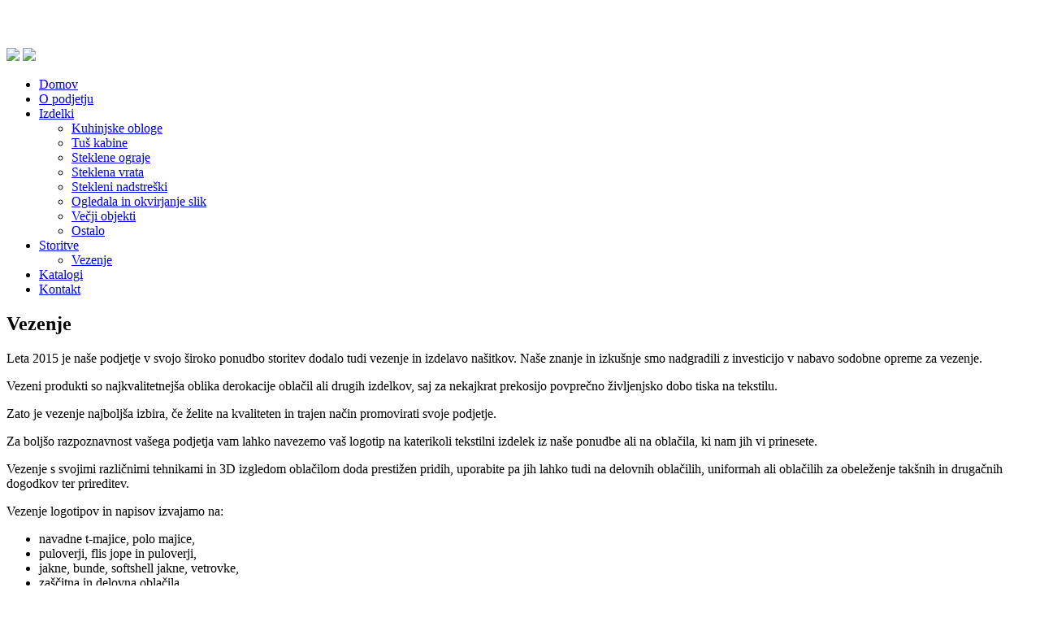

--- FILE ---
content_type: text/html; charset=UTF-8
request_url: http://www.steklarstvo-vucko.com/storitve/vezenje/
body_size: 44717
content:
<!DOCTYPE html>

<!--[if IE 7 ]>    <html lang="sl-SI" class="isie ie7 oldie no-js"> <![endif]-->
<!--[if IE 8 ]>    <html lang="sl-SI" class="isie ie8 oldie no-js"> <![endif]-->
<!--[if IE 9 ]>    <html lang="sl-SI" class="isie ie9 no-js"> <![endif]-->
<!--[if (gt IE 9)|!(IE)]><!--> <html lang="sl-SI" class="no-js"> <!--<![endif]-->

<head>
	<link href='http://fonts.googleapis.com/css?family=Open+Sans:300,400,600,700,800&subset=latin,latin-ext' rel='stylesheet' type='text/css'>
	
    <title>
        Steklarstvo Vučko         | Vezenje    </title>

    <meta charset="UTF-8" />
    <meta name="viewport" content="width=device-width, initial-scale=1, maximum-scale=1" />
    <link rel="profile" href="http://gmpg.org/xfn/11" />
    <link rel="pingback" href="http://www.hiter.si/vucko/xmlrpc.php" />

	<link rel="icon" href="http://www.hiter.si/vucko/wp-content/uploads/2014/06/favicon.png" type="image/x-ico"/><link rel="alternate" type="application/rss+xml" title="Steklarstvo Vučko &raquo; Vir" href="http://www.steklarstvo-vucko.com/feed/" />
<link rel="alternate" type="application/rss+xml" title="Steklarstvo Vučko &raquo; Vir komentarjev" href="http://www.steklarstvo-vucko.com/comments/feed/" />
<link rel="alternate" type="application/rss+xml" title="Steklarstvo Vučko &raquo; Vezenje Vir komentarjev" href="http://www.steklarstvo-vucko.com/storitve/vezenje/feed/" />
<link rel='stylesheet' id='contact-form-7-css'  href='http://www.hiter.si/vucko/wp-content/plugins/contact-form-7/includes/css/styles.css?ver=3.9.1' type='text/css' media='all' />
<link rel='stylesheet' id='cookie_consent-css'  href='http://www.hiter.si/vucko/wp-content/plugins/piskotki/css/style.css?ver=3.9.1' type='text/css' media='all' />
<link rel='stylesheet' id='zn-bootstrapcss-css'  href='http://www.hiter.si/vucko/wp-content/themes/vucko/css/bootstrap.css?ver=3.9.1' type='text/css' media='all' />
<link rel='stylesheet' id='zn-superfish-css'  href='http://www.hiter.si/vucko/wp-content/themes/vucko/addons/superfish_responsive/superfish.css?ver=3.9.1' type='text/css' media='all' />
<link rel='stylesheet' id='zn-templtecss-css'  href='http://www.hiter.si/vucko/wp-content/themes/vucko/css/template.css?ver=3.9.1' type='text/css' media='all' />
<link rel='stylesheet' id='zn-bootstrap-responsivecss-css'  href='http://www.hiter.si/vucko/wp-content/themes/vucko/css/bootstrap-responsive.css?ver=3.9.1' type='text/css' media='all' />
<link rel='stylesheet' id='pretty_photo-css'  href='http://www.hiter.si/vucko/wp-content/themes/vucko/addons/prettyphoto/prettyPhoto.css?ver=3.9.1' type='text/css' media='all' />
<link rel='stylesheet' id='theme_style-css'  href='http://www.hiter.si/vucko/wp-content/themes/vucko/style.css?ver=3.9.1' type='text/css' media='all' />
<link rel='stylesheet' id='Lato_default-css'  href='http://fonts.googleapis.com/css?family=Lato%3A300%2C400%2C700%2C900&#038;v1&#038;mp;subset=latin%2Clatin-ext&#038;ver=1' type='text/css' media='screen' />
<link rel='stylesheet' id='Open+Sans_default-css'  href='http://fonts.googleapis.com/css?family=Open+Sans%3A400%2C400italic%2C700&#038;v1&#038;mp;subset=latin%2Clatin-ext&#038;ver=1' type='text/css' media='screen' />
<link rel='stylesheet' id='Open+Sans-css'  href='http://fonts.googleapis.com/css?family=Open+Sans&#038;ver=3.9.1' type='text/css' media='all' />
<link rel='stylesheet' id='options-css'  href='http://www.hiter.si/vucko/wp-content/themes/vucko/css/options.css?ver=3.9.1' type='text/css' media='all' />
<!-- This site uses the Yoast Google Analytics plugin v5.0.6 - Universal disabled - https://yoast.com/wordpress/plugins/google-analytics/ -->
<script type="text/javascript">

	var _gaq = _gaq || [];
	_gaq.push(['_setAccount', 'UA-6101851-43']);
	_gaq.push(['_gat._forceSSL']);
	_gaq.push(['_trackPageview']);

	(function () {
		var ga = document.createElement('script');
		ga.type = 'text/javascript';
		ga.async = true;
		ga.src = ('https:' == document.location.protocol ? 'https://ssl' : 'http://www') + '.google-analytics.com/ga.js';
		var s = document.getElementsByTagName('script')[0];
		s.parentNode.insertBefore(ga, s);
	})();

</script>
<!-- / Yoast Google Analytics -->
<script type='text/javascript' src='http://www.hiter.si/vucko/wp-includes/js/jquery/jquery.js?ver=1.11.0'></script>
<script type='text/javascript' src='http://www.hiter.si/vucko/wp-includes/js/jquery/jquery-migrate.min.js?ver=1.2.1'></script>
<script type='text/javascript' src='http://www.hiter.si/vucko/wp-content/plugins/piskotki/js/test.js?ver=3.9.1'></script>
<script type='text/javascript' src='http://cdnjs.cloudflare.com/ajax/libs/modernizr/2.6.2/modernizr.min.js?ver=2.6.2'></script>
<link rel="EditURI" type="application/rsd+xml" title="RSD" href="http://www.hiter.si/vucko/xmlrpc.php?rsd" />
<link rel="wlwmanifest" type="application/wlwmanifest+xml" href="http://www.hiter.si/vucko/wp-includes/wlwmanifest.xml" /> 
<link rel='prev' title='Katalogi' href='http://www.steklarstvo-vucko.com/katalogi/' />
<meta name="generator" content="WordPress 3.9.1" />
<link rel='canonical' href='http://www.steklarstvo-vucko.com/storitve/vezenje/' />
<link rel='shortlink' href='http://www.steklarstvo-vucko.com/?p=612' />
<!-- <meta name="NextGEN" version="2.0.79" /> -->
<script type="text/javascript">
      // <![CDATA[
      cc.initialise({
        cookies: {
              necessary: {
                title: 'Obvezni piškotki',
                description: 'Posamezni piškotki so nujni za delovanje naše spletne strani in jih ni moč onemogočiti.',
                link: ''
              },
            
              social: {
                title: 'Socialna omrežja',
                description: 'Dovolim Facebooku, Twitterju in ostalim socialnim omrežjem, da prikazujejo meni prilagojene vtičnike.',
                link: ''
              },
            
              analytics: {
                title: 'Statistika',
                description: 'Dovoljujem anonimno spremljanje statistike obiska.',
                link: ''
              },
            },
        settings: {style: "light",bannerPosition: "bottom",tagPosition: "vertical-right",consenttype: "",}
      });
      // ]]>
      

      </script>			<!--[if lte IE 9]>
				<link rel="stylesheet" type="text/css" href="http://www.hiter.si/vucko/wp-content/themes/vucko/css/fixes.css" />
			<![endif]-->

			
			<!--[if lte IE 8]>
				<script src="js/respond.js"></script>
				<script type="text/javascript">
					var $buoop = {
						vs: {
							i: 8,
							f: 6,
							o: 10.6,
							s: 4,
							n: 9
						}
					}
					$buoop.ol = window.onload;
					window.onload = function () {
						try {
							if ($buoop.ol) $buoop.ol();
						} catch (e) {}
						var e = document.createElement("script");
						e.setAttribute("type", "text/javascript");
						e.setAttribute("src", "http://browser-update.org/update.js");
						document.body.appendChild(e);
					}
				</script>
			<![endif]-->
			
									<!-- Facebook OpenGraph Tags - Replace with your own -->
						<meta property="og:title" content="  VezenjeVezenje"/>
						<meta property="og:type" content="article"/>
						<meta property="og:url" content="http://www.steklarstvo-vucko.com/storitve/vezenje/"/>
												<meta property="og:site_name" content=" Steklarstvo Vučko"/>
						<meta property="fb:app_id" content=""/> <!-- PUT HERE YOUR OWN APP ID - you could get errors if you don't use this one -->
						<meta property="og:description" content=" "/>
						<!-- END Facebook OpenGraph Tags -->
					
			<!-- Le HTML5 shim, for IE6-8 support of HTML5 elements -->
			<!--[if lt IE 9]>
				<script src="http://html5shim.googlecode.com/svn/trunk/html5.js"></script>
			<![endif]-->

		<link rel='stylesheet' id='ngg_trigger_buttons-css'  href='http://www.hiter.si/vucko/wp-content/plugins/nextgen-gallery/products/photocrati_nextgen/modules/nextgen_gallery_display/static/trigger_buttons.min.css?ver=3.9.1' type='text/css' media='all' />
<link rel='stylesheet' id='fancybox-0-css'  href='http://www.hiter.si/vucko/wp-content/plugins/nextgen-gallery/products/photocrati_nextgen/modules/lightbox/static/fancybox/jquery.fancybox-1.3.4.min.css?ver=3.9.1' type='text/css' media='all' />
<link rel='stylesheet' id='fontawesome-css'  href='http://www.hiter.si/vucko/wp-content/plugins/nextgen-gallery/products/photocrati_nextgen/modules/nextgen_gallery_display/static/fontawesome/font-awesome.min.css?ver=3.9.1' type='text/css' media='all' />
<link rel='stylesheet' id='nextgen_basic_thumbnails_style-css'  href='http://www.hiter.si/vucko/wp-content/plugins/nextgen-gallery/products/photocrati_nextgen/modules/nextgen_basic_gallery/static/thumbnails/nextgen_basic_thumbnails.min.css?ver=3.9.1' type='text/css' media='all' />
<link rel='stylesheet' id='nextgen_pagination_style-css'  href='http://www.hiter.si/vucko/wp-content/plugins/nextgen-gallery/products/photocrati_nextgen/modules/nextgen_pagination/static/style.min.css?ver=3.9.1' type='text/css' media='all' />
<link rel='stylesheet' id='nggallery-css'  href='http://www.hiter.si/vucko/wp-content/plugins/nextgen-gallery/products/photocrati_nextgen/modules/ngglegacy/css/nggallery.css?ver=3.9.1' type='text/css' media='all' />
</head>
<body  class="page page-id-612 page-child parent-pageid-20 page-template-default res1170">

	<!-- AFTER BODY ACTION -->
	<div id="page-loading"></div>			<!-- ADD AN APPLICATION ID !! If you want to know how to find out your
			app id, either search on google for: facebook appid, either go to http://rieglerova.net/how-to-get-a-facebook-app-id/
			-->
			<div id="fb-root"></div>
			<script>
				(function (d, s, id) {
					var js, fjs = d.getElementsByTagName(s)[0];
					if (d.getElementById(id)) return;
					js = d.createElement(s);
					js.id = id;
					js.src = "http://connect.facebook.net/en_US/all.js#xfbml=1&appId="; // addyour appId here
					fjs.parentNode.insertBefore(js, fjs);
				}(document, 'script', 'facebook-jssdk'));
			</script>
		
    <div id="page_wrapper">
        <header id="header" class="style1">
            <div class="container">
                <!-- logo -->
                <h3 id="logo"><a href="http://www.steklarstvo-vucko.com"><img src="http://www.hiter.si/vucko/wp-content/uploads/2014/06/steklarstvo-vucko-logo.png" alt="" /></a></h3>								
				<!-- HEADER ACTION -->
				<ul class="sf-menu"></ul>               
				<!-- search -->
				<!-- end search -->
				<div class="language">
					<a href="http://www.steklarstvo-vucko.com" target="_blank"><img src="http://www.hiter.si/vucko/de/wp-content/themes/vucko/images/slovenscina.png"></a>
					<img src="http://www.hiter.si/vucko/de/wp-content/themes/vucko/images/deutsch0.png">
					</div>
				
				<!-- main menu -->
				<nav id="main_menu" class="">
										<ul id="menu-glavni-meni" class="sf-menu nav clearfix"><li id="menu-item-18" class="menu-item menu-item-type-post_type menu-item-object-page menu-item-18"><a href="http://www.steklarstvo-vucko.com/">Domov</a></li>
<li id="menu-item-33" class="menu-item menu-item-type-post_type menu-item-object-page menu-item-33"><a href="http://www.steklarstvo-vucko.com/o-podjetju/">O podjetju</a></li>
<li id="menu-item-31" class="menu-item menu-item-type-post_type menu-item-object-page menu-item-has-children menu-item-31"><a href="http://www.steklarstvo-vucko.com/izdelki/">Izdelki</a>
<ul class="sub-menu">
	<li id="menu-item-67" class="menu-item menu-item-type-post_type menu-item-object-page menu-item-67"><a href="http://www.steklarstvo-vucko.com/izdelki/kuhinjske-obloge/">Kuhinjske obloge</a></li>
	<li id="menu-item-66" class="menu-item menu-item-type-post_type menu-item-object-page menu-item-66"><a href="http://www.steklarstvo-vucko.com/izdelki/tus-kabine/">Tuš kabine</a></li>
	<li id="menu-item-65" class="menu-item menu-item-type-post_type menu-item-object-page menu-item-65"><a href="http://www.steklarstvo-vucko.com/izdelki/steklene-ograje/">Steklene ograje</a></li>
	<li id="menu-item-64" class="menu-item menu-item-type-post_type menu-item-object-page menu-item-64"><a href="http://www.steklarstvo-vucko.com/izdelki/steklena-vrata/">Steklena vrata</a></li>
	<li id="menu-item-63" class="menu-item menu-item-type-post_type menu-item-object-page menu-item-63"><a href="http://www.steklarstvo-vucko.com/izdelki/stekleni-nadstreski/">Stekleni nadstreški</a></li>
	<li id="menu-item-62" class="menu-item menu-item-type-post_type menu-item-object-page menu-item-62"><a href="http://www.steklarstvo-vucko.com/izdelki/ogledala-in-okvirjanje-slik/">Ogledala in okvirjanje slik</a></li>
	<li id="menu-item-61" class="menu-item menu-item-type-post_type menu-item-object-page menu-item-61"><a href="http://www.steklarstvo-vucko.com/izdelki/vecji-objekti/">Večji objekti</a></li>
	<li id="menu-item-60" class="menu-item menu-item-type-post_type menu-item-object-page menu-item-60"><a href="http://www.steklarstvo-vucko.com/izdelki/ostalo/">Ostalo</a></li>
</ul>
</li>
<li id="menu-item-32" class="menu-item menu-item-type-post_type menu-item-object-page current-page-ancestor current-menu-ancestor current-menu-parent current-page-parent current_page_parent current_page_ancestor menu-item-has-children menu-item-32 active"><a href="http://www.steklarstvo-vucko.com/storitve/">Storitve</a>
<ul class="sub-menu">
	<li id="menu-item-616" class="menu-item menu-item-type-post_type menu-item-object-page current-menu-item page_item page-item-612 current_page_item menu-item-616 active"><a href="http://www.steklarstvo-vucko.com/storitve/vezenje/">Vezenje</a></li>
</ul>
</li>
<li id="menu-item-517" class="menu-item menu-item-type-post_type menu-item-object-page menu-item-517"><a href="http://www.steklarstvo-vucko.com/katalogi/">Katalogi</a></li>
<li id="menu-item-29" class="menu-item menu-item-type-post_type menu-item-object-page menu-item-29"><a href="http://www.steklarstvo-vucko.com/kontakt/">Kontakt</a></li>
</ul>				</nav>
				<!-- end main_menu -->
			</div>
		</header>

			<div id="page_header" class="gradient zn_def_header_style bottom-shadow">
				<div class="bgback"></div>

				
					<!-- DEFAULT HEADER STYLE -->
					<div class="container">
						<div class="row">
							<div class="span6">
							 
															</div>
							<div class="span6">
								<div class="header-titles">
																	</div>
							</div>
						</div><!-- end row -->
					</div>
			</div><!-- end page_header -->
		
<section id="content"><div class="container"><div class="mainbody "><div class="row "><div class="span12"><h1 class="page-title">Vezenje</h1><p>Leta 2015 je naše podjetje v svojo široko ponudbo storitev dodalo tudi vezenje in izdelavo našitkov. Naše znanje in izkušnje smo nadgradili z investicijo v nabavo sodobne opreme za vezenje.</p>
<p>Vezeni produkti so najkvalitetnejša oblika derokacije oblačil ali drugih izdelkov, saj za nekajkrat prekosijo povprečno življenjsko dobo tiska na tekstilu.</p>
<p>Zato je vezenje najboljša izbira, če želite na kvaliteten in trajen način promovirati svoje podjetje.</p>
<p>Za boljšo razpoznavnost vašega podjetja vam lahko navezemo vaš logotip na katerikoli tekstilni izdelek iz naše ponudbe ali na oblačila, ki nam jih vi prinesete.</p>
<p>Vezenje s svojimi različnimi tehnikami in 3D izgledom oblačilom doda prestižen pridih, uporabite pa jih lahko tudi na delovnih oblačilih, uniformah ali oblačilih za obeleženje takšnih in drugačnih dogodkov ter prireditev.</p>
<p>Vezenje logotipov in napisov izvajamo na:</p>
<ul>
<li>navadne t-majice, polo majice,</li>
<li>puloverji, flis jope in puloverji,</li>
<li>jakne, bunde, softshell jakne, vetrovke,</li>
<li>zaščitna in delovna oblačila,</li>
<li>brisače in ostale izdelke iz frotirja,</li>
<li>modne dodatke (kape, rokavice, šali, odeje &#8230;),</li>
<li>torbe, nahrbtnike in vrečk.</li>
</ul>
<p>Pokličite nas na 070 814 990 ali pa <a href="http://www.steklarstvo-vucko.com/kontakt/" onclick="_gaq.push(['_trackEvent', 'outbound-article-int', 'http://www.steklarstvo-vucko.com/kontakt/', 'oddajte povpraševanje']);" title="Kontakt">oddajte povpraševanje</a>. Pripravili vam bomo ugodno ponudbo.</p>
<p><div
	class="ngg-galleryoverview ngg-ajax-pagination-none"
	id="ngg-gallery-662-1">

    		<!-- Thumbnails -->
				<div id="ngg-image-0" class="ngg-gallery-thumbnail-box" >
				        <div class="ngg-gallery-thumbnail">
            <a href=""
               title=""
               data-src="http://www.hiter.si/vucko/wp-content/gallery/vezenje/steklarstvo-vucko-vezenje-nasitki-1.jpg"
               data-thumbnail="http://www.hiter.si/vucko/wp-content/gallery/vezenje/thumbs/thumbs_steklarstvo-vucko-vezenje-nasitki-1.jpg"
               data-image-id="193"
               data-title="steklarstvo-vucko-vezenje-nasitki-1.jpg"
               data-description=""
               class="ngg-fancybox" rel="662">
                <img
                    title="steklarstvo-vucko-vezenje-nasitki-1.jpg"
                    alt="steklarstvo-vucko-vezenje-nasitki-1.jpg"
                    src=""
                    width="120"
                    height="90"
                    style="max-width:none;"
                />
            </a>
        </div>
							</div> 
			
        
				<div id="ngg-image-1" class="ngg-gallery-thumbnail-box" >
				        <div class="ngg-gallery-thumbnail">
            <a href=""
               title=""
               data-src="http://www.hiter.si/vucko/wp-content/gallery/vezenje/steklarstvo-vucko-vezenje-nasitki-2.jpg"
               data-thumbnail="http://www.hiter.si/vucko/wp-content/gallery/vezenje/thumbs/thumbs_steklarstvo-vucko-vezenje-nasitki-2.jpg"
               data-image-id="194"
               data-title="steklarstvo-vucko-vezenje-nasitki-2.jpg"
               data-description=""
               class="ngg-fancybox" rel="662">
                <img
                    title="steklarstvo-vucko-vezenje-nasitki-2.jpg"
                    alt="steklarstvo-vucko-vezenje-nasitki-2.jpg"
                    src=""
                    width="120"
                    height="90"
                    style="max-width:none;"
                />
            </a>
        </div>
							</div> 
			
        
				<div id="ngg-image-2" class="ngg-gallery-thumbnail-box" >
				        <div class="ngg-gallery-thumbnail">
            <a href=""
               title=""
               data-src="http://www.hiter.si/vucko/wp-content/gallery/vezenje/steklarstvo-vucko-vezenje-nasitki-3.jpg"
               data-thumbnail="http://www.hiter.si/vucko/wp-content/gallery/vezenje/thumbs/thumbs_steklarstvo-vucko-vezenje-nasitki-3.jpg"
               data-image-id="195"
               data-title="steklarstvo-vucko-vezenje-nasitki-3.jpg"
               data-description=""
               class="ngg-fancybox" rel="662">
                <img
                    title="steklarstvo-vucko-vezenje-nasitki-3.jpg"
                    alt="steklarstvo-vucko-vezenje-nasitki-3.jpg"
                    src=""
                    width="120"
                    height="90"
                    style="max-width:none;"
                />
            </a>
        </div>
							</div> 
			
        
				<div id="ngg-image-3" class="ngg-gallery-thumbnail-box" >
				        <div class="ngg-gallery-thumbnail">
            <a href=""
               title=""
               data-src="http://www.hiter.si/vucko/wp-content/gallery/vezenje/steklarstvo-vucko-vezenje-nasitki-4.jpg"
               data-thumbnail="http://www.hiter.si/vucko/wp-content/gallery/vezenje/thumbs/thumbs_steklarstvo-vucko-vezenje-nasitki-4.jpg"
               data-image-id="196"
               data-title="steklarstvo-vucko-vezenje-nasitki-4.jpg"
               data-description=""
               class="ngg-fancybox" rel="662">
                <img
                    title="steklarstvo-vucko-vezenje-nasitki-4.jpg"
                    alt="steklarstvo-vucko-vezenje-nasitki-4.jpg"
                    src=""
                    width="120"
                    height="90"
                    style="max-width:none;"
                />
            </a>
        </div>
							</div> 
			
        
				<div id="ngg-image-4" class="ngg-gallery-thumbnail-box" >
				        <div class="ngg-gallery-thumbnail">
            <a href=""
               title=""
               data-src="http://www.hiter.si/vucko/wp-content/gallery/vezenje/steklarstvo-vucko-vezenje-nasitki-5.jpg"
               data-thumbnail="http://www.hiter.si/vucko/wp-content/gallery/vezenje/thumbs/thumbs_steklarstvo-vucko-vezenje-nasitki-5.jpg"
               data-image-id="197"
               data-title="steklarstvo-vucko-vezenje-nasitki-5.jpg"
               data-description=""
               class="ngg-fancybox" rel="662">
                <img
                    title="steklarstvo-vucko-vezenje-nasitki-5.jpg"
                    alt="steklarstvo-vucko-vezenje-nasitki-5.jpg"
                    src=""
                    width="120"
                    height="90"
                    style="max-width:none;"
                />
            </a>
        </div>
							</div> 
			
        
				<div id="ngg-image-5" class="ngg-gallery-thumbnail-box" >
				        <div class="ngg-gallery-thumbnail">
            <a href=""
               title=""
               data-src="http://www.hiter.si/vucko/wp-content/gallery/vezenje/steklarstvo-vucko-vezenje-nasitki-6.jpg"
               data-thumbnail="http://www.hiter.si/vucko/wp-content/gallery/vezenje/thumbs/thumbs_steklarstvo-vucko-vezenje-nasitki-6.jpg"
               data-image-id="198"
               data-title="steklarstvo-vucko-vezenje-nasitki-6.jpg"
               data-description=""
               class="ngg-fancybox" rel="662">
                <img
                    title="steklarstvo-vucko-vezenje-nasitki-6.jpg"
                    alt="steklarstvo-vucko-vezenje-nasitki-6.jpg"
                    src=""
                    width="120"
                    height="90"
                    style="max-width:none;"
                />
            </a>
        </div>
							</div> 
			
        
				<div id="ngg-image-6" class="ngg-gallery-thumbnail-box" >
				        <div class="ngg-gallery-thumbnail">
            <a href=""
               title=""
               data-src="http://www.hiter.si/vucko/wp-content/gallery/vezenje/steklarstvo-vucko-vezenje-nasitki-7.jpg"
               data-thumbnail="http://www.hiter.si/vucko/wp-content/gallery/vezenje/thumbs/thumbs_steklarstvo-vucko-vezenje-nasitki-7.jpg"
               data-image-id="199"
               data-title="steklarstvo-vucko-vezenje-nasitki-7.jpg"
               data-description=""
               class="ngg-fancybox" rel="662">
                <img
                    title="steklarstvo-vucko-vezenje-nasitki-7.jpg"
                    alt="steklarstvo-vucko-vezenje-nasitki-7.jpg"
                    src=""
                    width="120"
                    height="90"
                    style="max-width:none;"
                />
            </a>
        </div>
							</div> 
			
        
				<div id="ngg-image-7" class="ngg-gallery-thumbnail-box" >
				        <div class="ngg-gallery-thumbnail">
            <a href=""
               title=""
               data-src="http://www.hiter.si/vucko/wp-content/gallery/vezenje/steklarstvo-vucko-vezenje-nasitki-8.jpg"
               data-thumbnail="http://www.hiter.si/vucko/wp-content/gallery/vezenje/thumbs/thumbs_steklarstvo-vucko-vezenje-nasitki-8.jpg"
               data-image-id="200"
               data-title="steklarstvo-vucko-vezenje-nasitki-8.jpg"
               data-description=""
               class="ngg-fancybox" rel="662">
                <img
                    title="steklarstvo-vucko-vezenje-nasitki-8.jpg"
                    alt="steklarstvo-vucko-vezenje-nasitki-8.jpg"
                    src=""
                    width="120"
                    height="90"
                    style="max-width:none;"
                />
            </a>
        </div>
							</div> 
			
        
				<div id="ngg-image-8" class="ngg-gallery-thumbnail-box" >
				        <div class="ngg-gallery-thumbnail">
            <a href=""
               title=""
               data-src="http://www.hiter.si/vucko/wp-content/gallery/vezenje/steklarstvo-vucko-vezenje-nasitki-9.jpg"
               data-thumbnail="http://www.hiter.si/vucko/wp-content/gallery/vezenje/thumbs/thumbs_steklarstvo-vucko-vezenje-nasitki-9.jpg"
               data-image-id="201"
               data-title="steklarstvo-vucko-vezenje-nasitki-9.jpg"
               data-description=""
               class="ngg-fancybox" rel="662">
                <img
                    title="steklarstvo-vucko-vezenje-nasitki-9.jpg"
                    alt="steklarstvo-vucko-vezenje-nasitki-9.jpg"
                    src=""
                    width="120"
                    height="90"
                    style="max-width:none;"
                />
            </a>
        </div>
							</div> 
			
        
				<div id="ngg-image-9" class="ngg-gallery-thumbnail-box" >
				        <div class="ngg-gallery-thumbnail">
            <a href=""
               title=""
               data-src="http://www.hiter.si/vucko/wp-content/gallery/vezenje/steklarstvo-vucko-vezenje-nasitki-10.jpg"
               data-thumbnail="http://www.hiter.si/vucko/wp-content/gallery/vezenje/thumbs/thumbs_steklarstvo-vucko-vezenje-nasitki-10.jpg"
               data-image-id="202"
               data-title="steklarstvo-vucko-vezenje-nasitki-10.jpg"
               data-description=""
               class="ngg-fancybox" rel="662">
                <img
                    title="steklarstvo-vucko-vezenje-nasitki-10.jpg"
                    alt="steklarstvo-vucko-vezenje-nasitki-10.jpg"
                    src=""
                    width="120"
                    height="90"
                    style="max-width:none;"
                />
            </a>
        </div>
							</div> 
			
        
				<div id="ngg-image-10" class="ngg-gallery-thumbnail-box" >
				        <div class="ngg-gallery-thumbnail">
            <a href=""
               title=""
               data-src="http://www.hiter.si/vucko/wp-content/gallery/vezenje/steklarstvo-vucko-vezenje-nasitki-11.jpg"
               data-thumbnail="http://www.hiter.si/vucko/wp-content/gallery/vezenje/thumbs/thumbs_steklarstvo-vucko-vezenje-nasitki-11.jpg"
               data-image-id="203"
               data-title="steklarstvo-vucko-vezenje-nasitki-11.jpg"
               data-description=""
               class="ngg-fancybox" rel="662">
                <img
                    title="steklarstvo-vucko-vezenje-nasitki-11.jpg"
                    alt="steklarstvo-vucko-vezenje-nasitki-11.jpg"
                    src=""
                    width="120"
                    height="90"
                    style="max-width:none;"
                />
            </a>
        </div>
							</div> 
			
        
				<div id="ngg-image-11" class="ngg-gallery-thumbnail-box" >
				        <div class="ngg-gallery-thumbnail">
            <a href=""
               title=""
               data-src="http://www.hiter.si/vucko/wp-content/gallery/vezenje/steklarstvo-vucko-vezenje-nasitki-12.jpg"
               data-thumbnail="http://www.hiter.si/vucko/wp-content/gallery/vezenje/thumbs/thumbs_steklarstvo-vucko-vezenje-nasitki-12.jpg"
               data-image-id="204"
               data-title="steklarstvo-vucko-vezenje-nasitki-12.jpg"
               data-description=""
               class="ngg-fancybox" rel="662">
                <img
                    title="steklarstvo-vucko-vezenje-nasitki-12.jpg"
                    alt="steklarstvo-vucko-vezenje-nasitki-12.jpg"
                    src=""
                    width="120"
                    height="90"
                    style="max-width:none;"
                />
            </a>
        </div>
							</div> 
			
        
				<div id="ngg-image-12" class="ngg-gallery-thumbnail-box" >
				        <div class="ngg-gallery-thumbnail">
            <a href=""
               title=""
               data-src="http://www.hiter.si/vucko/wp-content/gallery/vezenje/steklarstvo-vucko-vezenje-nasitki-13.jpg"
               data-thumbnail="http://www.hiter.si/vucko/wp-content/gallery/vezenje/thumbs/thumbs_steklarstvo-vucko-vezenje-nasitki-13.jpg"
               data-image-id="205"
               data-title="steklarstvo-vucko-vezenje-nasitki-13.jpg"
               data-description=""
               class="ngg-fancybox" rel="662">
                <img
                    title="steklarstvo-vucko-vezenje-nasitki-13.jpg"
                    alt="steklarstvo-vucko-vezenje-nasitki-13.jpg"
                    src=""
                    width="120"
                    height="90"
                    style="max-width:none;"
                />
            </a>
        </div>
							</div> 
			
        
				<div id="ngg-image-13" class="ngg-gallery-thumbnail-box" >
				        <div class="ngg-gallery-thumbnail">
            <a href=""
               title=""
               data-src="http://www.hiter.si/vucko/wp-content/gallery/vezenje/steklarstvo-vucko-vezenje-nasitki-14.jpg"
               data-thumbnail="http://www.hiter.si/vucko/wp-content/gallery/vezenje/thumbs/thumbs_steklarstvo-vucko-vezenje-nasitki-14.jpg"
               data-image-id="206"
               data-title="steklarstvo-vucko-vezenje-nasitki-14.jpg"
               data-description=""
               class="ngg-fancybox" rel="662">
                <img
                    title="steklarstvo-vucko-vezenje-nasitki-14.jpg"
                    alt="steklarstvo-vucko-vezenje-nasitki-14.jpg"
                    src=""
                    width="120"
                    height="90"
                    style="max-width:none;"
                />
            </a>
        </div>
							</div> 
			
        
				<div id="ngg-image-14" class="ngg-gallery-thumbnail-box" >
				        <div class="ngg-gallery-thumbnail">
            <a href=""
               title=""
               data-src="http://www.hiter.si/vucko/wp-content/gallery/vezenje/steklarstvo-vucko-vezenje-nasitki-15.jpg"
               data-thumbnail="http://www.hiter.si/vucko/wp-content/gallery/vezenje/thumbs/thumbs_steklarstvo-vucko-vezenje-nasitki-15.jpg"
               data-image-id="207"
               data-title="steklarstvo-vucko-vezenje-nasitki-15.jpg"
               data-description=""
               class="ngg-fancybox" rel="662">
                <img
                    title="steklarstvo-vucko-vezenje-nasitki-15.jpg"
                    alt="steklarstvo-vucko-vezenje-nasitki-15.jpg"
                    src=""
                    width="120"
                    height="90"
                    style="max-width:none;"
                />
            </a>
        </div>
							</div> 
			
        
				<div id="ngg-image-15" class="ngg-gallery-thumbnail-box" >
				        <div class="ngg-gallery-thumbnail">
            <a href=""
               title=""
               data-src="http://www.hiter.si/vucko/wp-content/gallery/vezenje/steklarstvo-vucko-vezenje-nasitki-16.jpg"
               data-thumbnail="http://www.hiter.si/vucko/wp-content/gallery/vezenje/thumbs/thumbs_steklarstvo-vucko-vezenje-nasitki-16.jpg"
               data-image-id="208"
               data-title="steklarstvo-vucko-vezenje-nasitki-16.jpg"
               data-description=""
               class="ngg-fancybox" rel="662">
                <img
                    title="steklarstvo-vucko-vezenje-nasitki-16.jpg"
                    alt="steklarstvo-vucko-vezenje-nasitki-16.jpg"
                    src=""
                    width="120"
                    height="90"
                    style="max-width:none;"
                />
            </a>
        </div>
							</div> 
			
        
				<div id="ngg-image-16" class="ngg-gallery-thumbnail-box" >
				        <div class="ngg-gallery-thumbnail">
            <a href=""
               title=""
               data-src="http://www.hiter.si/vucko/wp-content/gallery/vezenje/steklarstvo-vucko-vezenje-nasitki-17.jpg"
               data-thumbnail="http://www.hiter.si/vucko/wp-content/gallery/vezenje/thumbs/thumbs_steklarstvo-vucko-vezenje-nasitki-17.jpg"
               data-image-id="209"
               data-title="steklarstvo-vucko-vezenje-nasitki-17.jpg"
               data-description=""
               class="ngg-fancybox" rel="662">
                <img
                    title="steklarstvo-vucko-vezenje-nasitki-17.jpg"
                    alt="steklarstvo-vucko-vezenje-nasitki-17.jpg"
                    src=""
                    width="120"
                    height="90"
                    style="max-width:none;"
                />
            </a>
        </div>
							</div> 
			
        
				<div id="ngg-image-17" class="ngg-gallery-thumbnail-box" >
				        <div class="ngg-gallery-thumbnail">
            <a href=""
               title=""
               data-src="http://www.hiter.si/vucko/wp-content/gallery/vezenje/steklarstvo-vucko-vezenje-nasitki-18.jpg"
               data-thumbnail="http://www.hiter.si/vucko/wp-content/gallery/vezenje/thumbs/thumbs_steklarstvo-vucko-vezenje-nasitki-18.jpg"
               data-image-id="210"
               data-title="steklarstvo-vucko-vezenje-nasitki-18.jpg"
               data-description=""
               class="ngg-fancybox" rel="662">
                <img
                    title="steklarstvo-vucko-vezenje-nasitki-18.jpg"
                    alt="steklarstvo-vucko-vezenje-nasitki-18.jpg"
                    src=""
                    width="120"
                    height="90"
                    style="max-width:none;"
                />
            </a>
        </div>
							</div> 
			
        
				<div id="ngg-image-18" class="ngg-gallery-thumbnail-box" >
				        <div class="ngg-gallery-thumbnail">
            <a href=""
               title=""
               data-src="http://www.hiter.si/vucko/wp-content/gallery/vezenje/steklarstvo-vucko-vezenje-nasitki-19.jpg"
               data-thumbnail="http://www.hiter.si/vucko/wp-content/gallery/vezenje/thumbs/thumbs_steklarstvo-vucko-vezenje-nasitki-19.jpg"
               data-image-id="211"
               data-title="steklarstvo-vucko-vezenje-nasitki-19.jpg"
               data-description=""
               class="ngg-fancybox" rel="662">
                <img
                    title="steklarstvo-vucko-vezenje-nasitki-19.jpg"
                    alt="steklarstvo-vucko-vezenje-nasitki-19.jpg"
                    src=""
                    width="120"
                    height="90"
                    style="max-width:none;"
                />
            </a>
        </div>
							</div> 
			
        
				<div id="ngg-image-19" class="ngg-gallery-thumbnail-box" >
				        <div class="ngg-gallery-thumbnail">
            <a href=""
               title=""
               data-src="http://www.hiter.si/vucko/wp-content/gallery/vezenje/steklarstvo-vucko-vezenje-nasitki-21.jpg"
               data-thumbnail="http://www.hiter.si/vucko/wp-content/gallery/vezenje/thumbs/thumbs_steklarstvo-vucko-vezenje-nasitki-21.jpg"
               data-image-id="213"
               data-title="steklarstvo-vucko-vezenje-nasitki-21.jpg"
               data-description=""
               class="ngg-fancybox" rel="662">
                <img
                    title="steklarstvo-vucko-vezenje-nasitki-21.jpg"
                    alt="steklarstvo-vucko-vezenje-nasitki-21.jpg"
                    src=""
                    width="120"
                    height="90"
                    style="max-width:none;"
                />
            </a>
        </div>
							</div> 
			
        
		
		<div class="ngg-clear"></div>
	</div>
</p>
</div></div></div></div></section><!-- end #content -->				
	
	<footer id="footer">
		<div class="container">

			<div class="row"><div class="span6"><div id="text-2" class="widget widget_text">			<div class="textwidget"><iframe src="https://www.google.com/maps/embed?pb=!1m18!1m12!1m3!1d652.0621069727931!2d16.307387629409!3d46.54881487548332!2m3!1f0!2f78.16497836086361!3f0!3m2!1i1024!2i768!4f35!3m3!1m2!1s0x476f483663673337%3A0x2f56ed46784049a3!2sVu%C4%8Dko+%C5%A0tefan+s.p.+-+steklarstvo!5e1!3m2!1ssl!2s!4v1401910982544" width="570" height="200" frameborder="0" style="border:0"></iframe></div>
		</div></div><div class="span6"><div id="text_contact-2" class="widget widget_text_contact"><h3 class="widgettitle title m_title">Kontaktirajte nas!</h3>
			<div class="textwidget contact-details"><p>T: (02) 571 10 20<br />
M: 041 816 397<br />
E-pošta: <a href="mailto:info@steklarstvo-vucko.com" onclick="_gaq.push(['_trackEvent','mailto','info@steklarstvo-vucko.com']);"   target="_blank">info@steklarstvo-vucko.com</a></p>
<p>Steklarstvo Vučko,<br />
Gregor Vučko s.p.<br />
Žižki 116<br />
9232 Črenšovci</p>
</div>

		</div></div></div><!-- end row -->	
			
			<div class="row">
				<div class="span12">
					<div class="bottom fixclear">
					
					<ul class="social-icons  fixclear"><li class="title">Spremljate lahko tudi na Facebooku!</li><li class="social-facebook"><a href="https://www.facebook.com/pages/Steklarstvo-Vu%C4%8Dko/778251268898578" target="_blank">Facebook</a></li></ul>					
											
						<div class="copyright">
							
							
							<p><a href="http://www.veveve.si" target="_blank">Avtorji: VEVEVE.si</a></p>							
							
						</div><!-- end copyright -->
							
											

					</div><!-- end bottom -->
				</div>
			</div><!-- end row -->
			
		</div>
	</footer>
	    </div><!-- end page_wrapper -->
	
    <a href="#" id="totop">TOP</a> 
<!-- ngg_resource_manager_marker --><script type='text/javascript' src='http://www.hiter.si/vucko/wp-includes/js/comment-reply.min.js?ver=3.9.1'></script>
<script type='text/javascript' src='http://www.hiter.si/vucko/wp-content/plugins/contact-form-7/includes/js/jquery.form.min.js?ver=3.51.0-2014.06.20'></script>
<script type='text/javascript'>
/* <![CDATA[ */
var _wpcf7 = {"loaderUrl":"http:\/\/www.hiter.si\/vucko\/wp-content\/plugins\/contact-form-7\/images\/ajax-loader.gif","sending":"Po\u0161iljam ..."};
/* ]]> */
</script>
<script type='text/javascript' src='http://www.hiter.si/vucko/wp-content/plugins/contact-form-7/includes/js/scripts.js?ver=3.9.1'></script>
<script type='text/javascript' src='http://www.hiter.si/vucko/wp-content/themes/vucko/js/bootstrap.min.js?ver=1.3'></script>
<script type='text/javascript' src='http://www.hiter.si/vucko/wp-content/themes/vucko/js/plugins.js?ver=1.3'></script>
<script type='text/javascript' src='http://www.hiter.si/vucko/wp-content/themes/vucko/addons/superfish_responsive/superfish_menu.js?ver=1.4.8'></script>
<script type='text/javascript' src='http://www.hiter.si/vucko/wp-content/themes/vucko/addons/prettyphoto/jquery.prettyPhoto.js?ver=1.3'></script>
<script type='text/javascript' src='http://www.hiter.si/vucko/wp-content/themes/vucko/js/znscript.js?ver=1.0.0'></script>
<script type='text/javascript'>
/* <![CDATA[ */
var photocrati_ajax = {"url":"http:\/\/www.hiter.si\/vucko\/?photocrati_ajax=1","wp_home_url":"http:\/\/www.steklarstvo-vucko.com","wp_site_url":"http:\/\/www.hiter.si\/vucko","wp_root_url":"http:\/\/www.steklarstvo-vucko.com","wp_plugins_url":"http:\/\/www.hiter.si\/vucko\/wp-content\/plugins","wp_content_url":"http:\/\/www.hiter.si\/vucko\/wp-content","wp_includes_url":"http:\/\/www.hiter.si\/vucko\/wp-includes\/","ngg_param_slug":"nggallery"};
/* ]]> */
</script>
<script type='text/javascript' src='http://www.hiter.si/vucko/wp-content/plugins/nextgen-gallery/products/photocrati_nextgen/modules/ajax/static/ajax.min.js?ver=3.9.1'></script>
<script type='text/javascript'>
/* <![CDATA[ */

var galleries = {};
galleries.gallery_662 = {"ID":662,"post_password":"","menu_order":0,"display_settings":{"use_lightbox_effect":true,"images_per_page":"0","number_of_columns":"0","thumbnail_width":"120","thumbnail_height":"90","show_all_in_lightbox":"0","ajax_pagination":"0","use_imagebrowser_effect":"0","template":"","display_no_images_error":1,"disable_pagination":0,"show_slideshow_link":"0","slideshow_link_text":"[Show slideshow]","override_thumbnail_settings":"0","thumbnail_quality":"100","thumbnail_crop":"1","thumbnail_watermark":0,"piclens_link_text":"[Show PicLens]","show_piclens_link":0,"ngg_triggers_display":"never"},"order_by":"sortorder","order_direction":"ASC","exclusions":[212],"container_ids":[36],"excluded_container_ids":[],"sortorder":[],"entity_ids":[],"returns":"included","maximum_entity_count":500,"source":"galleries","display_type":"photocrati-nextgen_basic_thumbnails","slug":null,"id_field":"ID","__defaults_set":true,"transient_id":"a653e8513c42ef3acdc938f14913d110"};
galleries.gallery_662.wordpress_page_root = "http:\/\/www.steklarstvo-vucko.com\/storitve\/vezenje\/";
var nextgen_lightbox_settings = {"static_path":"http:\/\/www.hiter.si\/vucko\/wp-content\/plugins\/nextgen-gallery\/products\/photocrati_nextgen\/modules\/lightbox\/static","context":"nextgen_images"};
var nextgen_lightbox_settings = {"static_path":"http:\/\/www.hiter.si\/vucko\/wp-content\/plugins\/nextgen-gallery\/products\/photocrati_nextgen\/modules\/lightbox\/static","context":"nextgen_images"};
/* ]]> */
</script>
<script type='text/javascript' src='http://www.hiter.si/vucko/wp-content/plugins/nextgen-gallery/products/photocrati_nextgen/modules/nextgen_gallery_display/static/common.min.js?ver=2.0.79'></script>
<script type='text/javascript' src='http://www.hiter.si/vucko/wp-content/plugins/nextgen-gallery/products/photocrati_nextgen/modules/nextgen_basic_gallery/static/thumbnails/nextgen_basic_thumbnails.min.js?ver=3.9.1'></script>
<script type='text/javascript' src='http://www.hiter.si/vucko/wp-content/plugins/nextgen-gallery/products/photocrati_nextgen/modules/lightbox/static/lightbox_context.min.js'></script>
<script type='text/javascript' src='http://www.hiter.si/vucko/wp-content/plugins/nextgen-gallery/products/photocrati_nextgen/modules/lightbox/static/fancybox/jquery.easing-1.3.pack.js'></script>
<script type='text/javascript' src='http://www.hiter.si/vucko/wp-content/plugins/nextgen-gallery/products/photocrati_nextgen/modules/lightbox/static/fancybox/jquery.fancybox-1.3.4.pack.js'></script>
<script type='text/javascript' src='http://www.hiter.si/vucko/wp-content/plugins/nextgen-gallery/products/photocrati_nextgen/modules/lightbox/static/fancybox/nextgen_fancybox_init.min.js'></script>
<script type="text/javascript">
						(function($){ 
							$(window).load(function(){
								var doc = $(document), 
									win = $(window), chaser, forch,
									forchBottom, visible;
								function shown() { visible = true; }
								function hidden() { visible = false; }
								chaser = $('#main_menu ul.sf-menu').clone().hide()
									.appendTo(document.body)
									.wrap("<div class='chaser'><div class='container'><div class='row'><div class='span12'></div></div></div></div>");
								if ( $('#content').length > 0 ) {	
									forch = $('#content').first();
									forchBottom = forch.offset().top + 2;
									hidden();
									win.on('scroll', function () {

										var top = doc.scrollTop();
										if (!visible && top > forchBottom) {
											//chaser.slideDown(300, shown);
											chaser.fadeIn(300, shown);
										} else if (visible && top < forchBottom) {
											//chaser.slideUp(200, hidden);
											chaser.fadeOut(200, hidden);
										}
									});
								}
								/* Activate Superfish Menu for Chaser */
								$('.chaser ul.sf-menu').supersubs({ minWidth: 12, maxWidth: 27, extraWidth: 1}).superfish({delay:250, dropShadows:false, autoArrows:true, speed:300});
							});
						})(jQuery);
						
						(function($){ 
							var pageLoading = $('#page-loading');
							if(pageLoading.length > 0){
								setTimeout(function() {
									pageLoading.fadeOut();
								}, 1000);
							}
						})(jQuery);
						
						(function($){ 
							$(document).ready(function(){
								/* Activate Superfish Menu */
								var sfDelay = 600;
								if($('html').hasClass('isie'))
									sfDelay = 300;
								$('#main_menu > ul')
								.supersubs({ 
									minWidth:    12,   // minimum width of sub-menus in em units 
									maxWidth:    27,   // maximum width of sub-menus in em units 
									extraWidth:  1     // extra width can ensure lines don't sometimes turn over 
								}).superfish({
									delay:sfDelay,
									dropShadows:false,
									autoArrows:true,
									speed:300
								}).mobileMenu({
									switchWidth: 960,
									topOptionText: document.mobileMenuText,
									indentString: '&nbsp;&nbsp;&nbsp;'
								});
							});
						})(jQuery);
						</script></body>
</html>